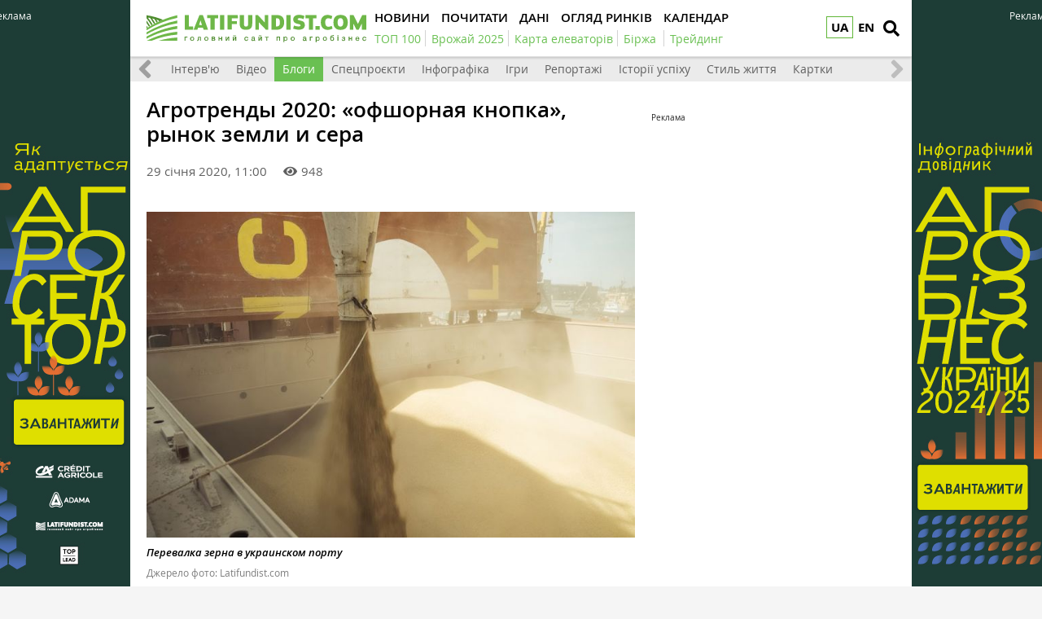

--- FILE ---
content_type: text/html; charset=UTF-8
request_url: https://latifundist.com/blog/read/2580-agrotrendy-2020-ofshornaya-knopka-rynok-zemli-i-sera
body_size: 15064
content:
<!DOCTYPE html>
<html lang="uk">
<head>
<meta http-equiv="Content-Type" content="text/html; charset=utf-8" />
<meta http-equiv="x-ua-compatible" content="ie=edge">
<link rel="shortcut icon" href="/assets/7bee7cbe/images/favicon.png" type="image/png" />
<link rel="apple-touch-icon" href="/assets/7bee7cbe/images/apple_fav.png">
<link rel="manifest" href="/manifest.json">
<meta name="viewport" content="width=device-width, initial-scale=1">
<meta name="theme-color" content="#ffffff">
<meta name="telegram:channel" content="@latifundistcom" />
<meta name="robots" content="max-image-preview:large">
<meta property="og:type" content="website">
<meta property="og:site_name" content="Latifundist.com">
<meta property="og:locale" content="uk_UA" />
<link rel="preload" href="/assets/7bee7cbe/css/fonts/opensans-semibold/opensans-semibold.ttf" as="font" type="font/ttf" crossorigin>
<link rel="preload" href="/assets/7bee7cbe/css/fonts/opensans-regular/opensans-regular.ttf" as="font" type="font/ttf" crossorigin>
<link rel="preload" href="/assets/7bee7cbe/css/fonts/opensans-bold/opensans-bold.ttf" as="font" type="font/ttf" crossorigin>
<link rel="preload" href="/assets/7bee7cbe/css/fonts/opensans-semibolditalic/opensans-semibolditalic.ttf" as="font" type="font/ttf" crossorigin>
<link rel="preload" href="/assets/7bee7cbe/libs/fontawesome-free-5.12.1/webfonts/fa-solid-900.woff2" as="font" type="font/woff2" crossorigin>
<link rel="dns-prefetch" href="https://www.googletagmanager.com" >
<link rel="dns-prefetch" href="https://www.google-analytics.com" >
<link rel="dns-prefetch" href="https://securepubads.g.doubleclick.net" >
<!-- Google Tag Manager -->
<script>(function(w,d,s,l,i){w[l]=w[l]||[];w[l].push({'gtm.start':
new Date().getTime(),event:'gtm.js'});var f=d.getElementsByTagName(s)[0],
j=d.createElement(s),dl=l!='dataLayer'?'&l='+l:'';j.async=true;j.src=
'https://www.googletagmanager.com/gtm.js?id='+i+dl;f.parentNode.insertBefore(j,f);
})(window,document,'script','dataLayer','GTM-TFV6C8');</script>
<!-- End Google Tag Manager -->
<meta name="google-site-verification" content="7FSWzQogIrMSifYpG74xSKNM3AXnYOP6FoREXTIOH34" />
<script>
if ('serviceWorker' in navigator) {
window.addEventListener('load', () => {
navigator.serviceWorker.register('/service-worker.js');
});
}
</script>
<meta name="keywords" content="агротренды" />
<meta name="description" content="Артем Скоробогатов, партнер Международной юридической службы Interlegal о ключевых агротрендах 2020 года" />
<meta name="article:published_time" content="2020-01-29T11:00:00+0200" />
<link rel="canonical" href="https://latifundist.com/blog/read/2580-agrotrendy-2020-ofshornaya-knopka-rynok-zemli-i-sera" />
<link hreflang="en" rel="alternate" href="https://latifundist.com/en/blog/read/2580-agrotrendy-2020-ofshornaya-knopka-rynok-zemli-i-sera" />
<link rel="stylesheet" type="text/css" href="/assets/7bee7cbe/libs/fontawesome-free-5.12.1/css/all.min.css" />
<link rel="stylesheet" type="text/css" href="/assets/7bee7cbe/css/main.min.css?v=lt-3.8.19-6-gb6a53ecb" />
<link rel="stylesheet" type="text/css" href="/assets/7bee7cbe/css/normalize.min.css" />
<link rel="stylesheet" type="text/css" href="/assets/7bee7cbe/css/styles.css?v=lt-3.8.19-6-gb6a53ecb" />
<link rel="stylesheet" type="text/css" href="/assets/2cc00dfb/assets/styles.css" />
<link rel="stylesheet" type="text/css" href="/assets/40f6e7e/pager.css" />
<style type="text/css">
/*<![CDATA[*/
.hot-container{
float: left;
width: 100%;
margin: 10px 0;
background: #f0f0f0;
}
.hot { list-style:none; margin:0; padding:0; }
.hot li { display:block; float:left; width: auto;}
.hot li:first-child{padding-left: 0; font-size: 14px;font-weight: 500}
.hot_holder:after {
clear: both;
}
/*]]>*/
</style>
<title>Агротренды 2020: «офшорная кнопка», рынок земли и сера — Latifundist.com</title>
<meta property="og:title" content="Агротренды 2020: «офшорная кнопка», рынок земли и сера">
<meta property="og:description" content="Артем Скоробогатов, партнер Международной юридической службы Interlegal о ключевых агротрендах 2020 года">
<meta property="og:image" content="https://latifundist.com/media/blog/600-s-crop/00/02/2580/zerno-port-pogruzka-latifundist-com-114702.jpg">
<meta property="fb:pages" content="195360153873799" />
<meta name="twitter:site" content="@LatifundistCom">
<meta name="twitter:creator" content="@LatifundistCom"/>
<meta name="twitter:title" content="Агротренды 2020: «офшорная кнопка», рынок земли и сера"/>
<meta name="twitter:description" content="Артем Скоробогатов, партнер Международной юридической службы Interlegal о ключевых агротрендах 2020 года"/>
<meta name="twitter:card" content="summary"/>
<meta property="twitter:image:src" content="https://latifundist.com/media/blog/600-s-crop/00/02/2580/zerno-port-pogruzka-latifundist-com-114702.jpg" />
<meta name="twitter:domain" content="https://latifundist.com"/>
<script type="text/javascript">
var csrfTokenName = "YII_CSRF_TOKEN";
var csrfTokenValue = "dXBpTHlsWHV2N1NJSm5DbDVwYUxVSF9ZSXpfQ0xSZnh735QiRrwx0pzy3qn-4lgMDA2iFt3JgWNKFUUSb4Rxsw==";
</script>
<script type="text/javascript"><!-- Google Analytics (noscript) --></script>    </head>
<body class=" nolinks">
<!-- Google Tag Manager (noscript) -->
<noscript><iframe src="https://www.googletagmanager.com/ns.html?id=GTM-TFV6C8"
height="0" width="0" style="display:none;visibility:hidden"></iframe></noscript>
<!-- End Google Tag Manager (noscript) -->
<script type='text/javascript'>
var googletag = googletag || {};
googletag.cmd = googletag.cmd || [];
(function() {
var gads = document.createElement('script');
gads.async = true;
gads.type = 'text/javascript';
var useSSL = 'https:' == document.location.protocol;
gads.src = (useSSL ? 'https:' : 'http:') + 
'//www.googletagservices.com/tag/js/gpt.js';
var node = document.getElementsByTagName('script')[0];
node.parentNode.insertBefore(gads, node);
})();
</script>
<script type='text/javascript'>
googletag.cmd.push(function() {
googletag.defineSlot('/21104329/Lat-blogs', [300, 250], 'div-gpt-ad-1401687295174-0').addService(googletag.pubads());
googletag.pubads().enableSingleRequest();
googletag.enableServices();
});
</script>
<header class="wrapper header">
<div class="container">
<div class="header__top">
<a href="/" id="logo" class="header__logo">
<img src="/assets/7bee7cbe/images/logo_uk.svg" alt="Latifundist.com" width="270" height="34">
</a>
<div class="header__lang"><a class="header__lang__link is-current" data-lang="uk" href="/blog/read/2580-agrotrendy-2020-ofshornaya-knopka-rynok-zemli-i-sera#">UA</a><ul class="header__lang__list"><li class="header__lang__item"><a class="header__lang__link active" data-lang="uk" href="/blog/read/2580-agrotrendy-2020-ofshornaya-knopka-rynok-zemli-i-sera">UA</a></li>
<li class="header__lang__item"><a class="header__lang__link" data-lang="en" href="/en/blog/read/2580-agrotrendy-2020-ofshornaya-knopka-rynok-zemli-i-sera">EN</a></li></ul></div>            <a href="#" class="header__search__btn-open" aria-label="search"><i class="fa fa-search"></i></a>
<div class="header__mainmenu__btn-open">
<button type="button" class="tcon tcon-menu--xcross" aria-label="toggle menu">
<span class="tcon-menu__lines" aria-hidden="true"></span>
<span class="tcon-visuallyhidden">toggle menu</span>
</button>
</div>
</div>
<div class="header__bottom">
<div class="header__bottom_inner">
<nav class="header__menu" id="yw4">
<a class="header__menu__link" href="/novosti"><span>Новини</span></a>
<a class="header__menu__link" href="/pochytat"><span>Почитати</span></a>
<a class="header__menu__link" href="/dannye"><span>Дані</span></a>
<a class="header__menu__link" href="/market-review"><span>Огляд ринків</span></a>
<a class="header__menu__link" href="/sobytiya"><span>Календар</span></a>
</nav>
<nav class="header__project_menu" style="min-width: 100%;">
<a class="header__project_menu__link" href="/rating/top100"><span>ТОП 100</span></a><a class="header__project_menu__link" href="/urozhaj-online-2025"><span>Врожай 2025</span></a><a class="header__project_menu__link" href="https://elevatorist.com/54-pidpiska-na-kartu-elevatoriv-ukrayini?utm_source=latifundist&amp;utm_medium=spetstema"><span>Карта елеваторів</span></a><a class="header__project_menu__link" href="https://latifundist.com/birzha"><span>Біржа</span></a>        <a class="header__project_menu__link" href="/spetstemy/trejding"><span>Трейдинг</span></a>    </nav>
</div>
</div>
</div>
<div class="header__search__block">
<div class="header__search__block__overlay"></div>
<div class="header__search__block_inner">
<div class="container">
<div class="header__search__form">
<form action="/search" method="get"
onsubmit="if($('[name=s]',$(this)).val() == '') return false;">
<input autocomplete="off" type="search" name="s" id="mainsearch"
class="header__search__inputbox" placeholder="Що шукати?">
<div class="header__search__options is-opened">
<div class="header__search__options__btn-open"><i class="fa fa-gear"></i></div>
<div class="header__search__options__list">
<div class="header__search__options__block">
<div class="form-group">
<label class="iradio">
<input type="radio"
name="match_mode"                                                    value="1"><i></i>
Поиск любого слова из фразы
</label>
</div>
<div class="form-group">
<label class="iradio">
<input type="radio"
name="match_mode" checked                                                   value="0"><i></i>
Поиск по фразе целиком
</label>
</div>
</div>
</div>
</div>
<button type="submit" class="header__search__btn-submit"><i class="fa fa-search"></i>
<span>Шукати</span></button>
<button type="reset" class="header__search__btn-close"><i class="fa fa-close"></i>
<span>Скасувати</span></button>
</form>
</div>
</div>
</div>
</div>
</header>
<section class="branding">
<div class="rcl-note" style="color:#FFF">Реклама</div>
<div class="rcl-note rcl-note-right" style="color:#FFF">Реклама</div>
<a href="https://agribusinessinukraine.com/the-infographics-report-ukrainian-agribusiness-2025/?utm_source=latifundist&utm_medium=branding" target="_blank" data-bnid="1180" data-lang="" class="branding_link">
<img src="/media/banner/original/00/01/1180/banners-ukragro-20251200h1200-157329.jpg?1767045637" alt="Брендування Інфобук 30.12.2025-31.01.2026">
</a>
</section>
<section id="wrapper" class="wrapper">
<section id="wrapper_inner">
<section class="wrapper page page_article">
<section class="category_menu">
<nav class="category_menu_carousel carousel">
<a class="category_menu__item" href="/pochytat">Всі матеріали</a>
<a class="category_menu__item" href="/photo">Фото</a>
<a class="category_menu__item" href="/interview">Інтерв'ю</a>
<a class="category_menu__item" href="/video">Відео</a>
<a class="category_menu__item current" href="javascript:void(0);">Блоги</a>
<a class="category_menu__item" href="/spetsproekt">Спецпроєкти</a>
<a class="category_menu__item" href="/infographics">Інфографіка</a>
<a class="category_menu__item" href="/games">Ігри</a>
<a class="category_menu__item" href="/reportazhy">Репортажі</a>
<a class="category_menu__item" href="/istorii-uspeha">Історії успіху</a>
<a class="category_menu__item" href="/lifestyle">Стиль життя</a>
<a class="category_menu__item" href="/cards">Картки</a>
</nav>
</section>
<section class="container pagebody pagebody-sidebar">
<main class="wrapper pagecontent" role="main">
<article class="wrapper">
<script type="application/ld+json">{"@context":"http:\/\/schema.org","@type":"BreadcrumbList","itemListElement":[{"@type":"ListItem","position":1,"item":{"@id":"\/blog","name":"\u0411\u043b\u043e\u0433\u0438"}}]}</script>                <h1 class="articletitle">Агротренды 2020: «офшорная кнопка», рынок земли и сера</h1>                <div class="article__info">
<a href="/blog/autor/85-dumka-eksperta" class="article__author">
<div class="article__author__image cover">
<img src="/media/user/140-s/00/00/85/lati-81242.png" alt="Думка експерта" />            </div>
<div class="article__author__name">Думка експерта</div>
</a>
<div class="article__info-date-wrap">
<div class="article__date">29 січня 2020, 11:00</div>
<div class="article__options">
<div class="article__options__views"><i class="fa fa-eye"></i><span>948</span></div>
</div>
</div>
</div>                
<div class="page_image">
<a class="page_image__link fancybox-image" href="/media/blog/original/00/02/2580/zerno-port-pogruzka-latifundist-com-114702.jpg"><img title="Перевалка зерна" src="/media/blog/720-s/00/02/2580/zerno-port-pogruzka-latifundist-com-114702.jpg" alt="Перевалка зерна" /></a>    <div class="page_image__info">
<span class="page_image__info__desc">Перевалка зерна в украинском порту</span>                <br><span class="page_image__info__link">Джерело фото: Latifundist.com</span>            </div>
</div>
<p><span style="font-weight: 400;">В самом центре торговой цепочки между покупателем и продавцом товара, среди посредников, логистов и других неотъемлемых&nbsp;участников рынка находится фигура юриста. Среди преимуществ юридической компании, как правило, глубокое понимание рыночных процессов и способность видеть ситуацию на рынке &laquo;сверху&raquo;, в равной степени равноудаленно от участников процесса международной торговли. Мы постарались проанализировать ушедший 2019 год и спрогнозировать ключевые тренды года нынешнего.</span></p>
<h2><strong>Прощай 2019-й</strong></h2>
<p><span style="font-weight: 400;">В прошлом году, с одной стороны, состоялось много событий нужных, полезных для экономики и общества страны в целом, таких как, например, принятие Верховной Радой долгожданного Закона о концессиях, открытие рынка земли, которое станет только первым шагом большого пути для украинской экономики.</span></p>
<p><span style="font-weight: 400;">С другой стороны, ожиданий, конечно, было намного больше. Опять-таки, долгожданный Закон о внутреннем водном транспорте так и не принят, несмотря на &laquo;турборежим&raquo; парламентского большинства.&nbsp;</span></p>
<p><span style="font-weight: 400;"><img title="Артём Скоробогатов, автор статьи, партнёр Международной юридической службы Interlegal" src="https://latifundist.com/storage/photos/blogs/Mnenie_experta/Skorobagatov/latifundist_com_skorobogatov.jpg" alt="Артём Скоробогатов, автор статьи, партнёр Международной юридической службы Interlegal" width="780" /></span></p>
<p><span style="font-weight: 400;">Среди ключевых трендов, оказавших влияние на работу агробизнеса в прошлом году, замеченных нашими специалистами стоит выделить следующие.</span></p>
<p><strong>№1.</strong> <strong>Участившиеся случаи продажи товаров не проверенному должным образом контрагенту</strong><span style="font-weight: 400;">, который не платит всей суммы или вообще не платит после выгрузки товара в конечном пункте. Хоть налицо умышленное завладение чужим имуществом, а попросту &mdash; кража, власти в большинстве стран считают это коммерческим спором и не открывают уголовное дело. В общем-то, подобные ситуации сопровождают международную торговлю, пожалуй, с самого ее возникновения. Но сейчас роль вооруженных всадников в караване или пушек на борту купеческого корабля призваны играть должным образом оформленные договора, исключающие выдачу товара в порту назначения до полной оплаты, кроме, разумеется, сделок с давно проверенными партнерами или фирмами, известными и уважаемыми на рынке.&nbsp;</span></p>
<p><span style="font-weight: 400;">Проблема тут в изначальном недостаточном внимании клиентов к документации при заключении торговых сделок. Иногда можем говорить даже о юридической &laquo;наивности&raquo;. Как правило, этим грешат начинающие игроки рынка, которые экономят на грамотной юридической поддержке.&nbsp;</span></p>
<p><em><span style="font-weight: 400;">К примеру, недавно был такой случай: мы вели переговоры с клиентом о системе юридической поддержки контракта на условиях FOB. Это такой юридический продукт, при котором наши специалисты постоянно присутствуют в переписке клиента по торговому контракту и упреждают любые возникающие риски. Цена продукта &mdash; $500, смешные деньги для агротрейда. Однако клиент не понимал, зачем ему такого рода &laquo;юридическая страховка&raquo;, и наши переговоры зашли в тупик. Через 3 месяца клиент вернулся с формулировкой &laquo;покупатель не рассчитывается по контракту, ведет себя подозрительно, пожалуй, мне нужны ваши услуги&raquo;. Однако одно дело, когда юристы постоянно в контакте, присутствуют в процессе переговоров, и совсем другое &mdash; когда судно ушло, время упущено и&nbsp; покупатель не рассчитывается. Естественно, мы вмешались в ситуацию, защитили интересы клиента, но потратили на это существенно больше времени, а клиент понес намного большие издержки, в том числе и на оплату наших услуг.</span></em></p>
<p><strong><img title="Погрузка зерна в зерновоз" src="https://latifundist.com/storage/photos/blogs/Mnenie_experta/Skorobagatov/latifundist_com_skorobogatov_01.jpg" alt="Погрузка зерна в зерновоз" width="780" /></strong></p>
<p><strong>№2. Второй тренд связан с волатильностью зернового рынка в его пиковый период с конца лета</strong><span style="font-weight: 400;">, когда цены нестабильны и многие недобросовестные контрагенты, &laquo;застолбив&raquo; закупку у брокера, тянут с подписанием контракта, дабы при падении цены изобразить недоумение: &laquo;А была ли сделка?&raquo; &mdash; ввергнув продавца в ущерб от упущенной выгоды, а то и от реальных потерь при подготовке отгрузки. В том случае мы помогли клиентам защитить их интересы и сохранить сделку с контрагентами. Однако мы не устаем рекомендовать постоянным клиентам настаивать на немедленном юридическом оформлении.</span></p>
<p><strong>№3. Третий тренд,</strong><span style="font-weight: 400;"> который мы наблюдали в 2019 году, &mdash;&nbsp;</span><strong>споры по качеству доставленного товара</strong><span style="font-weight: 400;">. Как правило, качество особо оговаривается в контракте и проверяется в порту выгрузки, причем задействованы специальные лаборатории и даже особый сертифицирующий орган, аккредитованный ЕС. И если в конечной точке товар не соответствует сертификату, справедливо возникает вопрос &mdash; виноват продавец или перевозчик, иными словами, испортился товар до или в процессе перевозки? Таких дел у нас было на удивление много в прошлом году и, к сожалению, мы не видим тенденции к сокращению их количества. Наши общие рекомендации в таких случаях, как правило, &mdash; четко следовать международным стандартам GAFTA и FOSFA.</span></p>
<p><span style="font-weight: 400;"><img title="Проверка качества зерна" src="https://latifundist.com/storage/photos/blogs/Mnenie_experta/Skorobagatov/latifundist_com_skorobogatov_02.JPG" alt="Проверка качества зерна" width="780" /></span></p>
<p><strong>Читать по теме:&nbsp;<a href="https://latifundist.com/spetsproekt/555-svetloe-budushchee-2020-prognozy-dlya-apk" target="_blank" rel="noopener noreferrer">Светлое будущее 2020: Прогнозы для АПК</a></strong></p>
<p><span style="font-weight: 400;">Если говорить о годе нынешнем, то наши рекомендации клиентам-агротрейдерам в целом следующие.</span></p>
<h2><span style="font-weight: 400;"></span><strong>№1. Внимание на землю</strong></h2>
<p><span style="font-weight: 400;">Прежде всего, конечно, стоит обратить внимание на готовый к открытию рынок земли. Это революционное событие, значимость которого трудно переоценить. Не зависимо от окончательных формулировок, с которыми рынок будет открыт, сегодняшние законодатели войдут в историю страны и создадут новые понятные правила игры для всех заинтересованных сторон.</span></p>
<h2><strong>№2. Топливные ограничения</strong></h2>
<p><span style="font-weight: 400;">Также в шиппинговом сообществе больше, а в агроторговом &mdash; меньше обсуждается вступление в силу с января 2020 года постановления Международной морской организации. Согласно документу, с 1 января 2020 года содержание серы в судовом топливе не должно превышать 0,5% (по сравнению с нынешними 3,5%). Это означает, что все топливо, используемое судовыми двигателями (как основными, так и вспомогательными) и котлами, должно содержать не более 0,5% серы. По нашей информации, многие перевозчики уже подготовились к изменениям, а грузоотправители запланировали возмещение расходов, которые точно будут, когда перевозчики начнут изменять свои тарифы, реагируя на введение новых правил. Все это, конечно, окажет влияние на исполнение контрактов и на цены.</span></p>
<p><span style="font-weight: 400;"><img title="Погрузка зерна на судно" src="https://latifundist.com/storage/photos/blogs/Mnenie_experta/Skorobagatov/latifundist_com_skorobogatov_03.JPG" alt="Погрузка зерна на судно" width="780" /></span></p>
<h2><strong>№3. Поиски &laquo;волшебной кнопки&raquo;</strong></h2>
<p><span style="font-weight: 400;">Третий тренд, который продолжит оказывать влияние на международную торговлю, &mdash; деоффшоризация. Слово, еще несколько лет назад казавшееся далекой мировой тенденцией, не касающейся Украины, за пару лет стало понятно любому школьнику. Мы видим изменяющийся характер запросов клиентов и рост уровня их осведомленности. Если в 2018 году юристы нашей корпоративной практики в основном искали для клиентов &laquo;волшебную кнопку&raquo; в виде компании и счета в иностранном банке, то сегодня клиенты из среднего и крупного бизнеса понимают, что стоит думать масштабней. Мы уже активно практикуем релокацию бизнеса в другие страны, создаем &laquo;сабстенс&raquo; и практически отказались от инструментов номинального сервиса.&nbsp;</span></p>
<h2><strong>№4. В ожидании Года кризиса</strong></h2>
<p><span style="font-weight: 400;">Последний крупный тренд, который точно будет оказывать влияние на Украину, &mdash; &laquo;ожидание мирового финансового кризиса&raquo;. Именно ожидание, а не сам кризис будет витать в воздухе. Трейдеры будут инвестировать в инструменты минимизации ущерба, оценивать и хеджировать риски. Мы уверены, что в конечном счете эти опасения неминуемо приведут к более цивилизованному ведению бизнеса, широкому привлечению юристов на ранних стадиях заключения контрактов и к развитию юридического сопровождения контрактов.&nbsp;</span></p>
<p><span style="font-weight: 400;"><a href="https://latifundist.com/dosye/skorobogatov-artem" target="_blank" rel="noopener noreferrer">Артем Скоробогатов</a>, партнер, Международная юридическая служба <a href="https://latifundist.com/kompanii/1534-interlegal" target="_blank" rel="noopener noreferrer">Interlegal</a></span></p>                <div class="wrapper_opinion"></div>                                <div class="article__info_bottom">
<div class="article__info_bottom__author">
<a title="Читати інші блоги автора" href="/blog/autor/85-dumka-eksperta" class="article__author">
<div class="article__author__image cover">
<img src="/media/user/140-s/00/00/85/lati-81242.png" alt="Думка експерта" />                                </div>
<div class="article__author__name">Думка експерта</div>
</a>
</div>
<div class="blog-disclaimer">Погляди, висловлені в цій публікації, є особистою думкою автора і не обов’язково відображають позицію редакції Latifundist.com.</div>
</div>
</article>
<div class="article__info_bottom__social" style="padding-top: 10px;">
<div class="article__social" style="clear:both">
<div style="float: left; margin-left: 5px;" id="disqus_comments_anchor">
<div class="article__coments_btn"><b>Коментувати<span></span></b> <i class="fa fa-comments"></i></div>
</div>
</div>
</div>
<div class="article__info_bottom__tags">
<div class="article__tags">
<a class="article__tags__item" href="/tag/%D0%A1%D0%BA%D0%BE%D1%80%D0%BE%D0%B1%D0%BE%D0%B3%D0%B0%D1%82%D0%BE%D0%B2+%D0%90%D1%80%D1%82%D0%B5%D0%BC">Скоробогатов Артем</a><span class="article__tags__separator">|</span><a class="article__tags__item" href="/tag/Interlegal">Interlegal</a><span class="article__tags__separator">|</span><a class="article__tags__item" href="/tag/%D1%82%D1%80%D0%B5%D0%B9%D0%B4%D0%B8%D0%BD%D0%B3">трейдинг</a><span class="article__tags__separator">|</span><a class="article__tags__item" href="/tag/%D1%82%D1%80%D0%B5%D0%B9%D0%B4%D0%B5%D1%80%D1%8B">трейдеры</a><span class="article__tags__separator">|</span><a class="article__tags__item" href="/tag/%D1%80%D1%8B%D0%BD%D0%BE%D0%BA+%D0%B7%D0%B5%D1%80%D0%BD%D0%B0">рынок зерна</a><span class="article__tags__separator">|</span><a class="article__tags__item" href="/tag/%D0%B7%D0%B5%D1%80%D0%BD%D0%BE%D0%B2%D1%8B%D0%B5">зерновые</a><span class="article__tags__separator">|</span><a class="article__tags__item" href="/tag/%D0%B7%D0%B5%D1%80%D0%BD%D0%BE%D0%B2%D1%8B%D0%B5+%D0%B3%D1%80%D1%83%D0%B7%D1%8B">зерновые грузы</a><span class="article__tags__separator">|</span><a class="article__tags__item" href="/tag/%D0%BA%D0%B0%D1%87%D0%B5%D1%81%D1%82%D0%B2%D0%BE">качество</a><span class="article__tags__separator">|</span><a class="article__tags__item" href="/tag/%D1%80%D1%8B%D0%BD%D0%BE%D0%BA+%D0%B7%D0%B5%D0%BC%D0%BB%D0%B8">рынок земли</a><span class="article__tags__separator">|</span><a class="article__tags__item" href="/tag/%D1%82%D0%BE%D0%BF%D0%BB%D0%B8%D0%B2%D0%BE">топливо</a><span class="article__tags__separator">|</span><a class="article__tags__item" href="/tag/%D0%BE%D1%84%D1%84%D1%88%D0%BE%D1%80">оффшор</a></div>
</div><!-- .article__info_bottom__tags -->
<div id="disqus_comments" class="page_comments" style="">
</div>                    </main>
</section>
<aside class="sidebar">
<div class="wrapper sidebar_slide_block">
<!-- place:124:Астра,ОДА,А,кт,А2,к,А5,А21,А22,А23,А24,А25,А26,А27,А28,31,32,41,42,43,44,45,ГМО,п1,п2,п3,п4,п5,Ап1,Ап2,Ап3,Ап4,Э,Э2,Э3,Э4,к1,к2,к3,к4,Ас1,Ас2,Ас3,1240,м,м2,м3,м4,м5,1,2,3,4,5,6,7,8,9,0,с,с2,с3,с4,00,01,02,03,ак1,ак2,ак3,ак4,ас,а9,ас3,ас4,д,ж,э,л,ь,т,й,ф,я,с1,с2,с3,с4,с5,є1,є2,є3,є4,є5,і1,і2,і3,і4,і5,г1,г2,г3,д1,д2,д3,ь1,ь2,ь3,ь4,х1,х2,х3,й1,й2,з1,з2,з3,з4,2221,ї1,ї2 --><div style="margin:15px 0"><div class="rcl-inner rcl-label">Реклама</div><!-- Lat-blogs -->
<div id='div-gpt-ad-1401687295174-0' style='width:300px; height:auto;'>
<script type='text/javascript'>
googletag.cmd.push(function() { googletag.display('div-gpt-ad-1401687295174-0'); });
</script>
</div></div>
</div>
</aside>
<hr class="section_separator">
<section class="wrapper topicread_block load">
</section>
<section class="wrapper read_block">
<div class="container">
<h2 class="blocktitle">Матеріали по темі</h2>
<div id="yw0" class="list-view">
<div id="read_block__list" class="materials_block materials_block-lg-3 materials_block-md-3 materials_block-sm-3 materials_block-mb-1"><div class="">
<div class="clv2-append">
<div class="material_item ">
<div class="material_item__inner">
<div class="material_item__info">
<div class="material_item__info__left">
<div class="material_item__date">27 листопада 2020</div>
<a href="/blog" class="material_item__category">Блоги</a>
</div>
<div class="material_item__info__right">    <div class="material_item__views"><i class="fa fa-eye"></i><span>2083</span></div>
</div>
</div>
<a href="/blog/read/2726-kak-ne-nuzhno-obyavlyat-defolt-po-kontraktam" class="material_item__link">
<div class="material_item__image_container">
<div class="material_item__image cover">
<img title="Пустой карман" src="/media/blog/600-s/00/02/2726/empty-pocket-123684.jpg" alt="Пустой карман" />                    </div>
</div>
<div class="material_item__title"><span>Как (не) нужно объявлять дефолт по контрактам</span></div>
</a>
</div>
</div>
<div class="material_item ">
<div class="material_item__inner">
<div class="material_item__info">
<div class="material_item__info__left">
<div class="material_item__date">21 липня 2020</div>
<a href="/blog" class="material_item__category">Блоги</a>
</div>
<div class="material_item__info__right">    <div class="material_item__views"><i class="fa fa-eye"></i><span>3407</span></div>
</div>
</div>
<a href="/blog/read/2675-top-5-interesnyh-sluchaev-iz-lichnogo-opyta-syurvejera" class="material_item__link">
<div class="material_item__image_container">
<div class="material_item__image cover">
<img title="Судно" src="/media/blog/600-s/00/02/2675/ship-latifundist-com-119935.jpg" alt="Судно в порту" />                    </div>
</div>
<div class="material_item__title"><span>ТОП-5 интересных случаев из личного опыта сюрвейера</span></div>
</a>
</div>
</div>
<div class="material_item ">
<div class="material_item__inner">
<div class="material_item__info">
<div class="material_item__info__left">
<div class="material_item__date"> 3 липня 2020</div>
<a href="/blog" class="material_item__category">Блоги</a>
</div>
<div class="material_item__info__right">    <div class="material_item__views"><i class="fa fa-eye"></i><span>1124</span></div>
<div class="material_item__comments"><i class="fa fa-comments"></i><span>2</span></div>
</div>
</div>
<a href="/blog/read/2668-sovet-yurista-trejderu-ili-kak-ne-poteryat-prava-po-dogovoru" class="material_item__link">
<div class="material_item__image_container">
<div class="material_item__image cover">
<img title="Договор" src="/media/blog/600-s/00/02/2668/contract-2-119393.jpg" alt="Контракт" />                    </div>
</div>
<div class="material_item__title"><span>Совет юриста трейдеру, или Как НЕ потерять права по договору</span></div>
</a>
</div>
</div>
</div></div></div><div class="blockmore"><div class="pager"><div class="block_more" id="yw1"><a class="blockmore-btn blockmore-btn-materials more-pager-load-button" href="/blog/read/2580-agrotrendy-2020-ofshornaya-knopka-rynok-zemli-i-sera?2580-agrotrendy-2020-ofshornaya-knopka-rynok-zemli-i-sera=&amp;page=2"><span>Більше</span></a></div></div></div><div class="keys" style="display:none" title="/blog/read/2580-agrotrendy-2020-ofshornaya-knopka-rynok-zemli-i-sera"><span>2020-11-27 11:00:00</span><span>2020-07-21 09:00:19</span><span>2020-07-03 13:00:31</span><span>2020-03-31 16:00:54</span><span>2020-02-06 09:00:17</span><span>2020-01-31 11:00:35</span><span>2020-01-30 09:00:11</span><span>2019-10-14 12:00:25</span><span>2019-07-23 15:10:55</span><span>2017-11-13 10:10:26</span></div>
</div>    </div>
</section>
<section class="wrapper read_block">
<div class="container">
<h2 class="blocktitle">Популярне на сайті</h2>
<div id="yw2" class="list-view">
<div id="read_block__list" class="materials_block materials_block-lg-3 materials_block-md-3 materials_block-sm-3 materials_block-mb-1"><div class="">
<div class="clv2-append">
<div class="material_item ">
<div class="material_item__inner">
<div class="material_item__info">
<div class="material_item__info__left">
<div class="material_item__date"> 2 січня</div>
<a href="/spetsproekt" class="material_item__category">Спецпроєкти</a>
</div>
<div class="material_item__info__right">    <div class="material_item__views"><i class="fa fa-eye"></i><span>622</span></div>
</div>
</div>
<a href="/spetsproekt/1209-trejd-pererobka-bioenergetika-novi-zakordonni-aktivi-ta-futbolni-rekordi-yakim-vidavsya-2025-j-dlya-agroholdingiv" class="material_item__link">
<div class="material_item__image_container">
<div class="material_item__image cover">
<img src="/media/specproject/600-s-crop/00/01/1209/zdobutki-agroholdingiv-2025-1-157326.png" alt="" />                    </div>
</div>
<div class="material_item__title"><span>Трейд, переробка, біоенергетика, нові закордонні активи та футбольні рекорди: Яким видався 2025-й для агрохолдингів</span></div>
</a>
</div>
</div>
<div class="material_item ">
<div class="material_item__inner">
<div class="material_item__info">
<div class="material_item__info__left">
<div class="material_item__date">26 грудня 2025</div>
<a href="/interview" class="material_item__category">Інтервʼю</a>
</div>
<div class="material_item__info__right">    <div class="material_item__views"><i class="fa fa-eye"></i><span>915</span></div>
</div>
</div>
<a href="/interview/885-ministr-ekonomiki-oleksij-sobolev-poki-ne-planuyetsya-zaprovadzhennya-mit-analogichnih-soyevo-ripakovim--dlya-inshih-kultur-nemaye-takogo-disbalansu-sirovini-ta-pererobnih-potuzhnostej" class="material_item__link">
<div class="material_item__image_container">
<div class="material_item__image cover">
<img title="Міністр економіки, довкілля та сільського господарства України Олексій Соболев" src="/media/interview/600-s-crop/00/00/885/photo2025-12-2414-24-34-157257.jpg" alt="" />                    </div>
</div>
<div class="material_item__title"><span>Міністр економіки Олексій Соболев: поки не планується запровадження мит, аналогічних соєво-ріпаковим — для інших культур немає такого дисбалансу сировини та переробних потужностей</span></div>
</a>
</div>
</div>
<div class="material_item ">
<div class="material_item__inner">
<div class="material_item__info">
<div class="material_item__info__left">
<div class="material_item__date">24 грудня 2025</div>
<a href="/spetsproekt" class="material_item__category">Спецпроєкти</a>
</div>
<div class="material_item__info__right">    <div class="material_item__views"><i class="fa fa-eye"></i><span>297</span></div>
</div>
</div>
<a href="/spetsproekt/1206-rozminuvannya-podeshevshalo-vtrichi-kompensatsiya-vid-derzhavi-hto-platit-za-nto-chergi-i-shvidkist-robit" class="material_item__link">
<div class="material_item__image_container">
<div class="material_item__image cover">
<img src="/media/specproject/600-s-crop/00/01/1206/39b31f8d-a5ec-43ed-adc6-b087cd3a6433-157235.jpg" alt="" />                    </div>
</div>
<div class="material_item__title"><span>Розмінування подешевшало втричі: Компенсація від держави, хто платить за НТО, черги і швидкість робіт </span></div>
</a>
</div>
</div>
</div></div></div><div class="blockmore"></div><div class="keys" style="display:none" title="/blog/read/2580-agrotrendy-2020-ofshornaya-knopka-rynok-zemli-i-sera"><span>0</span><span>1</span><span>2</span></div>
</div>    </div>
</section></section>
</section>
<div class="footer_stick"></div>
</section>
<div id="distributor_popup" class="modal hide fade" style="display: none">
<button type="button" class="close" data-dismiss="modal" aria-hidden="true">&times;</button>
<div class="modal-body" style="padding-right: 120px">
</div>
</div><a href="#" class="slide_up" title="Вверх"><i class="fa fa-chevron-up"></i></a>
<footer class="wrapper footer">
<div class="container">
<div class="wrapper footer__bottom">
<div class="menu_footer">
<ul>
<li class="item_menu">
<a href="https://latifundist.com/proekty">
Проекти</a>
</li>
<li>
<a href="https://agribusinessinukraine.com/the-infographics-report-ukrainian-agribusiness-2024/?utm_source=latifundist&utm_medium=footer"  target="_blank" >
Агробізнес України 2023/24                                                </a>
</li>
<li>
<a href="https://latifundist.com/agropoligon"  >
Агрополігон                                                </a>
</li>
<li>
<a href="https://latifundist.com/agroexpeditions"  >
АгроЕкспедиція                                                </a>
</li>
<li>
<a href="https://latifundist.com/rating/top100"  >
ТОП 100 латифундистів                                                </a>
</li>
<li>
<a href="https://latifundist.com/rating/toporganic"  >
ТОП Organic                                                </a>
</li>
<li class="item_menu">
<a href="/spetstemy">
Теми</a>
</li>
<li>
<a href="https://latifundist.com/spetstemy/rastenievodstvo"  >
Рослинництво                                                </a>
</li>
<li>
<a href="https://latifundist.com/spetstemy/zhivotnovodstvo"  >
Тваринництво                                                </a>
</li>
<li>
<a href="https://latifundist.com/spetstemy/trejding"  >
Трейдинг                                                </a>
</li>
<li>
<a href="https://latifundist.com/spetstemy/rynok-zemli"  >
Ринок землі                                                </a>
</li>
</ul>
<ul>
<li class="item_menu">
<a href="/novosti">
Новини</a>
</li>
<li>
<a href="/novosti/ukraina"  >
Україна                                                </a>
</li>
<li>
<a href="/novosti/mir"  >
Світ                                                </a>
</li>
<li>
<a href="/novosti/zerno"  >
Зерно                                                </a>
</li>
<li>
<a href="/novosti/maslichnye"  >
Олійні                                                </a>
</li>
<li>
<a href="/novosti/selhoztehnika"  >
Сільгосптехніка                                                </a>
</li>
<li>
<a href="/novosti/elevatory"  >
Елеватори                                                </a>
</li>
<li>
<a href="/novosti/zhyvotnovodstvo"  >
Тваринництво                                                </a>
</li>
<li>
<a href="/novosti/ovoshchi-i-frukty"  >
Овочі та фрукти                                                </a>
</li>
<li>
<a href="https://latifundist.com/novosti/pererabotka"  >
Переробка                                                </a>
</li>
<li>
<a href="https://latifundist.com/novosti/dobriva"  >
Добрива                                                </a>
</li>
<li>
<a href="https://latifundist.com/novosti/rynok-zemli"  >
Ринок землі                                                </a>
</li>
</ul>
<ul>
<li class="item_menu">
<a href="/pochytat">
Почитати</a>
</li>
<li>
<a href="/interview"  >
Інтервʼю                                                </a>
</li>
<li>
<a href="/blog"  >
Блоги                                                </a>
</li>
<li>
<a href="/spetsproekt"  >
Спецпроєкти                                                </a>
</li>
<li>
<a href="https://latifundist.com/rating"  >
Рейтинги                                                </a>
</li>
<li>
<a href="https://latifundist.com/istorii-uspeha"  >
Історії успіху                                                </a>
</li>
<li>
<a href="https://latifundist.com/lifestyle"  >
Стиль життя                                                </a>
</li>
<li>
<a href="https://latifundist.com/agrodebaty"  >
Агродебати                                                </a>
</li>
<li>
<a href="https://latifundist.com/cards"  >
Картки                                                </a>
</li>
<li>
<a href="https://latifundist.com/reportazhy"  >
Репортажі                                                </a>
</li>
</ul>
<ul>
<li class="item_menu">
<a href="https://latifundist.com/dannye">
Дані</a>
</li>
<li>
<a href="https://latifundist.com/sobytiya"  >
Календар                                                </a>
</li>
<li>
<a href="https://latifundist.com/dosye"  >
Досьє                                                </a>
</li>
<li>
<a href="https://latifundist.com/kompanii"  >
Компанії                                                </a>
</li>
<li>
<a href="https://latifundist.com/brand"  >
Бренди                                                </a>
</li>
<li class="item_menu">
<a href="#">
Мультимедіа</a>
</li>
<li>
<a href="https://latifundist.com/infographics"  >
Інфографіка                                                </a>
</li>
</ul>
<ul>
<li class="item_menu">
<a href="https://latifundist.com/reklama">
Реклама</a>
</li>
<li>
<a href="https://latifundist.com/media-kit"  >
Медіа кіт                                                </a>
</li>
<li>
<a href="https://latifundist.com/reklama"  >
Реклама на сайті                                                </a>
</li>
<li>
<a href="mailto:reklama@latifundistmedia.com"  >
Зв'язатися з рекламним відділом                                                </a>
</li>
<li class="item_menu">
<a href="#">
Соціальні мережі</a>
</li>
<li>
<a href="https://www.facebook.com/latifundistcom" rel="nofollow,noopener" target="_blank" >
Facebook                                                </a>
</li>
<li>
<a href="https://www.youtube.com/channel/UCmTL9ZC0zYki03w7ERbkCWg" rel="nofollow,noopener" target="_blank" >
YouTube                                                </a>
</li>
<li>
<a href="https://t.me/latifundistcom" rel="nofollow,noopener" target="_blank" >
Telegram                                                </a>
</li>
<li>
<a href="https://www.instagram.com/latifundistcom/" rel="nofollow,noopener" target="_blank" >
Instagram                                                </a>
</li>
<li>
<a href="https://ua.linkedin.com/company/latifundist-com" rel="nofollow,noopener" target="_blank" >
LinkedIn                                                </a>
</li>
<li>
<a href="https://x.com/LatifundistCom" rel="nofollow,noopener" target="_blank" >
X (ex-Twitter)                                                </a>
</li>
<li>
<a href="https://www.threads.net/@latifundistcom" rel="nofollow,noopener" target="_blank" >
Threads                                                </a>
</li>
</ul>
<ul>
<li class="item_menu">
<a href="#">
Latifundist.com</a>
</li>
<li>
<a href="https://latifundistmedia.com/latifundist"  target="_blank" >
Про нас                                                </a>
</li>
<li>
<a href="/kto-takoy-latifundist"  >
Хто такий Латифундист                                                </a>
</li>
<li>
<a href="/pravila"  >
Правила користування сайтом                                                </a>
</li>
<li>
<a href="/9-kontakty"  >
Контакти редакції                                                </a>
</li>
<li>
<a href="https://latifundist.com/13-komanda"  >
Команда                                                </a>
</li>
<li class="item_menu">
<a href="https://latifundist.com/birzha">
Біржа</a>
</li>
<li class="item_menu">
<a href="https://latifundimag.com/" target="_blank">
LATIFUNDIMAG</a>
</li>
<li class="item_menu">
<a href="https://latiproduction.com/" target="_blank">
LATIPRODUCTION</a>
</li>
</ul>
</div>
</div>
<div class="wrapper footer__bottom">
<div class="footer__flex-wrap">
<div class="footer__subscribe">
<h3>Підписатись на новини</h3>
<form target="_blank"
action="https://forms.sendpulse.com/cb87af8277"
method="post">
<input type="email" placeholder="email" name="sform[email]" class="footer__subscribe__inputbox">
<button type="submit" class="footer__subscribe__btn-submit">Підписатись</button>
</form>
</div>
<div class="footer_rss">
<h3>Ми в соціальних мережах</h3>
<ul class="social-btns">
<li><a href="https://telegram.me/latifundistcom" class="telegram" target="_blank" rel="nofollow,noopener" aria-label="link to telegram">
<i class="fab fa-telegram-plane"></i>
</a></li>
<li><a href="https://www.youtube.com/channel/UCmTL9ZC0zYki03w7ERbkCWg" class="youtube" target="_blank" rel="nofollow,noopener">
<i class="fab fa-youtube"></i>
</a></li>
<li><a href="https://www.facebook.com/latifundistcom" class="facebook" target="_blank" rel="nofollow,noopener">
<i class="fab fa-facebook-f"></i>
</a></li>
<li><a href="https://twitter.com/LatifundistCom" class="telegram" target="_blank" rel="nofollow,noopener">
<i class="fab fa-twitter"></i>
</a></li>
<li><a href="https://www.instagram.com/latifundistcom/?hl=ru" class="instagram" target="_blank" rel="nofollow,noopener">
<i class="fab fa-instagram"></i>
</a></li>
<li><a href="https://www.linkedin.com/company/latifundist-com/" class="facebook" target="_blank" rel="nofollow,noopener">
<i class="fab fa-linkedin"></i>
</a></li>
</ul>
</div>
</div>
</div>
<div class="wrapper footer__bottom">
<div class="footer__copyright">© Latifundist Media, 2013-2026. Всі права захищені</div>
<div class="footer__developer">Дизайн сайту - <a
href="http://mukovozdesign.com.ua/" target="_blank"
rel="nofollow,noopener">Cтудія Михайла Муковоза</a></div>
</div>
</div>
</footer>
<script src="/assets/aa1ea4b2/modernizr-2.8.3.min.js" acync="await"></script>
<script src="/assets/aa1ea4b2/jquery-2.2.4.min.js"></script>
<script src="/assets/aa1ea4b2/jquery-migrate-1.4.1.min.js"></script>
<script type="text/javascript"><!-- Metrica (noscript) --></script>
<script type="text/javascript" src="/assets/e5345c28/jquery.ba-bbq.min.js"></script>
<script type="text/javascript" src="/assets/7bee7cbe/js/vendor/jquery.sticky-kit.min.js"></script>
<script type="text/javascript" src="/assets/7bee7cbe/js/vendor/jquery.fancybox.js"></script>
<script type="text/javascript" src="/assets/7bee7cbe/js/vendor/jquery.fancybox.pack.js"></script>
<script type="text/javascript" src="/assets/7bee7cbe/js/vendor/jquery.selectric.js"></script>
<script type="text/javascript" src="/assets/7bee7cbe/js/vendor/owl.carousel.js"></script>
<script type="text/javascript" src="/assets/7bee7cbe/js/vendor/jquery.matchHeight.min.js"></script>
<script type="text/javascript" src="/assets/7bee7cbe/js/vendor/jquery.tooltipster.js"></script>
<script type="text/javascript" src="/assets/7bee7cbe/js/vendor/jquery.mCustomScrollbar.min.js"></script>
<script type="text/javascript" src="/assets/7bee7cbe/js/main.js?v=lt-3.8.19-6-gb6a53ecb"></script>
<script type="text/javascript" src="/assets/7bee7cbe/js/functions.js?v=lt-3.8.19-6-gb6a53ecb"></script>
<script type="text/javascript" src="/assets/2cc00dfb/assets/jquery.yiilistview.js"></script>
<script type="text/javascript">
/*<![CDATA[*/
themeUrl = '/assets/7bee7cbe/';

$( document ).ready(function() {
    window.addEventListener('scroll', scroller, false);
    window.addEventListener('touchmove', scroller, false);
    
    var rtimer;
    var loadingFlag = false;
    
    function scroller() {
        rtimer = rtimer || setTimeout(function() {
            rtimer = null;
          
            if($('section.topicread_block').hasClass('load')){
                if(!loadingFlag){
                    loadingFlag = true;
                    $.ajax({
                        type: 'post',
                        url: window.location,
                        data: {
                            'load': 'read',
                            'YII_CSRF_TOKEN': 'dXBpTHlsWHV2N1NJSm5DbDVwYUxVSF9ZSXpfQ0xSZnh735QiRrwx0pzy3qn-4lgMDA2iFt3JgWNKFUUSb4Rxsw=='
                        },
                        success: function(data)
                        {
                            $('section.topicread_block').append(data);
                            updateBG();
                            loadingFlag = false;
                        }
                    });
                    $('section.topicread_block').removeClass('load');
                }
            }
        }, 300);
    };

});

jQuery(function($) {

            $(document).ready(function(){
                var data = {
                    url:"/blog/read/2580-agrotrendy-2020-ofshornaya-knopka-rynok-zemli-i-sera",
                    type:"2",
                    id:"2580"
                };
                $.post("/site/viewCounter",data,function(data){
                    
                },"json");
                return false;
            })
            
jQuery('#yw0').yiiListView({'ajaxUpdate':['1','yw0'],'ajaxVar':'ajax','pagerClass':'pager','loadingClass':'list\x2Dview\x2Dloading','sorterClass':'sorter','enableHistory':false,'loadWidgetByAjax':false,'afterAjaxUpdate':updateBG});
jQuery('#yw2').yiiListView({'ajaxUpdate':['1','yw2'],'ajaxVar':'ajax','pagerClass':'pager','loadingClass':'list\x2Dview\x2Dloading','sorterClass':'sorter','enableHistory':false,'loadWidgetByAjax':false,'afterAjaxUpdate':updateBG});
});
/*]]>*/
</script>
</body>
</html>

--- FILE ---
content_type: text/html; charset=utf-8
request_url: https://www.google.com/recaptcha/api2/aframe
body_size: 267
content:
<!DOCTYPE HTML><html><head><meta http-equiv="content-type" content="text/html; charset=UTF-8"></head><body><script nonce="4LsRFLWNm1TY05LwldTt7g">/** Anti-fraud and anti-abuse applications only. See google.com/recaptcha */ try{var clients={'sodar':'https://pagead2.googlesyndication.com/pagead/sodar?'};window.addEventListener("message",function(a){try{if(a.source===window.parent){var b=JSON.parse(a.data);var c=clients[b['id']];if(c){var d=document.createElement('img');d.src=c+b['params']+'&rc='+(localStorage.getItem("rc::a")?sessionStorage.getItem("rc::b"):"");window.document.body.appendChild(d);sessionStorage.setItem("rc::e",parseInt(sessionStorage.getItem("rc::e")||0)+1);localStorage.setItem("rc::h",'1768447975369');}}}catch(b){}});window.parent.postMessage("_grecaptcha_ready", "*");}catch(b){}</script></body></html>